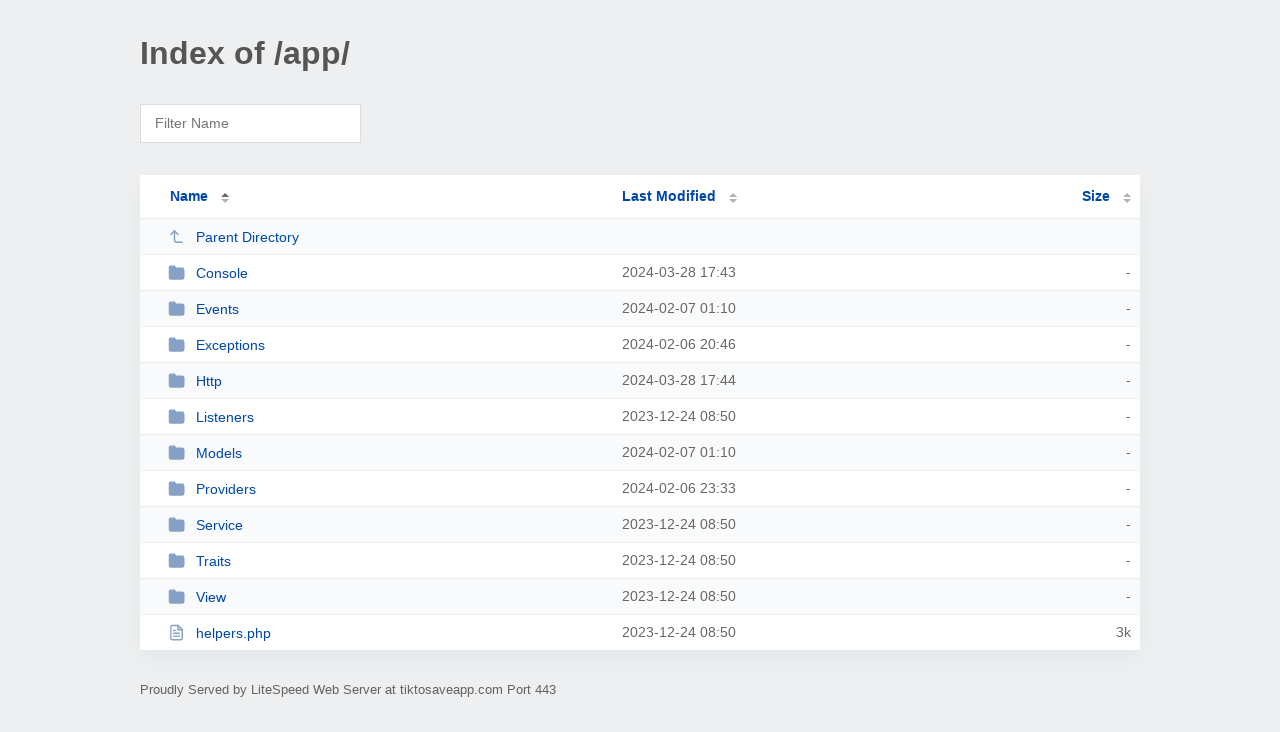

--- FILE ---
content_type: text/html; charset=UTF-8
request_url: https://tiktosaveapp.com/app/
body_size: 1096
content:
<!DOCTYPE html><html><head><meta http-equiv="Content-type" content="text/html; charset=UTF-8" /><meta name="viewport" content="width=device-width, initial-scale=1.0" /><link rel="stylesheet" href="/_autoindex/assets/css/autoindex.css" /><script src="/_autoindex/assets/js/tablesort.js"></script><script src="/_autoindex/assets/js/tablesort.number.js"></script><title>Index of /app/</title><style>@media (prefers-color-scheme:dark){body{background-color:#000!important}}</style></head><body><div class="content"><h1 style="color: #555;">Index of /app/</h1>
<div id="table-filter"><input type="text" name="keyword" id="filter-keyword" placeholder="Filter Name"></div>
<div id="table-list"><table id="table-content"><thead class="t-header"><tr><th class="colname" aria-sort="ascending"><a class="name" href="?ND"  onclick="return false"">Name</a></th><th class="colname" data-sort-method="number"><a href="?MA"  onclick="return false"">Last Modified</a></th><th class="colname" data-sort-method="number"><a href="?SA"  onclick="return false"">Size</a></th></tr></thead>
<tr data-sort-method="none"><td><a href="/"><img class="icon" src="/_autoindex/assets/icons/corner-left-up.svg" alt="Up">Parent Directory</a></td><td></td><td></td></tr>
<tr><td data-sort="*console"><a href="/app/Console/"><img class="icon" src="/_autoindex/assets/icons/folder-fill.svg" alt="Directory">Console</a></td><td data-sort="134847837">2024-03-28 17:43</td><td data-sort="-1">-</td></tr>
<tr><td data-sort="*events"><a href="/app/Events/"><img class="icon" src="/_autoindex/assets/icons/folder-fill.svg" alt="Directory">Events</a></td><td data-sort="130468227">2024-02-07 01:10</td><td data-sort="-1">-</td></tr>
<tr><td data-sort="*exceptions"><a href="/app/Exceptions/"><img class="icon" src="/_autoindex/assets/icons/folder-fill.svg" alt="Directory">Exceptions</a></td><td data-sort="130452412">2024-02-06 20:46</td><td data-sort="-1">-</td></tr>
<tr><td data-sort="*http"><a href="/app/Http/"><img class="icon" src="/_autoindex/assets/icons/folder-fill.svg" alt="Directory">Http</a></td><td data-sort="134847863">2024-03-28 17:44</td><td data-sort="-1">-</td></tr>
<tr><td data-sort="*listeners"><a href="/app/Listeners/"><img class="icon" src="/_autoindex/assets/icons/folder-fill.svg" alt="Directory">Listeners</a></td><td data-sort="126607843">2023-12-24 08:50</td><td data-sort="-1">-</td></tr>
<tr><td data-sort="*models"><a href="/app/Models/"><img class="icon" src="/_autoindex/assets/icons/folder-fill.svg" alt="Directory">Models</a></td><td data-sort="130468239">2024-02-07 01:10</td><td data-sort="-1">-</td></tr>
<tr><td data-sort="*providers"><a href="/app/Providers/"><img class="icon" src="/_autoindex/assets/icons/folder-fill.svg" alt="Directory">Providers</a></td><td data-sort="130462411">2024-02-06 23:33</td><td data-sort="-1">-</td></tr>
<tr><td data-sort="*service"><a href="/app/Service/"><img class="icon" src="/_autoindex/assets/icons/folder-fill.svg" alt="Directory">Service</a></td><td data-sort="126607843">2023-12-24 08:50</td><td data-sort="-1">-</td></tr>
<tr><td data-sort="*traits"><a href="/app/Traits/"><img class="icon" src="/_autoindex/assets/icons/folder-fill.svg" alt="Directory">Traits</a></td><td data-sort="126607843">2023-12-24 08:50</td><td data-sort="-1">-</td></tr>
<tr><td data-sort="*view"><a href="/app/View/"><img class="icon" src="/_autoindex/assets/icons/folder-fill.svg" alt="Directory">View</a></td><td data-sort="126607843">2023-12-24 08:50</td><td data-sort="-1">-</td></tr>
<tr><td data-sort="helpers.php"><a href="/app/helpers.php"><img class="icon" src="/_autoindex/assets/icons/file-text.svg" alt="[TXT]">helpers.php</a></td><td data-sort="1703407843">2023-12-24 08:50</td><td data-sort="2070">      3k</td></tr>
</table></div>
<address>Proudly Served by LiteSpeed Web Server at tiktosaveapp.com Port 443</address></div><script>
	new Tablesort(document.getElementById("table-content"));
	var keywordInput = document.getElementById('filter-keyword');
	document.addEventListener('keyup', filterTable);

	function filterTable(e) {
		if (e.target.id != 'filter-keyword') return;

		var cols = document.querySelectorAll('tbody td:first-child');
		var keyword = keywordInput.value.toLowerCase();
		for (i = 0; i < cols.length; i++) {
			var text = cols[i].textContent.toLowerCase();
			if (text != 'parent directory') {
				cols[i].parentNode.style.display = text.indexOf(keyword) === -1 ? 'none' : 'table-row';
			}
		}
	}
</script></body></html>
